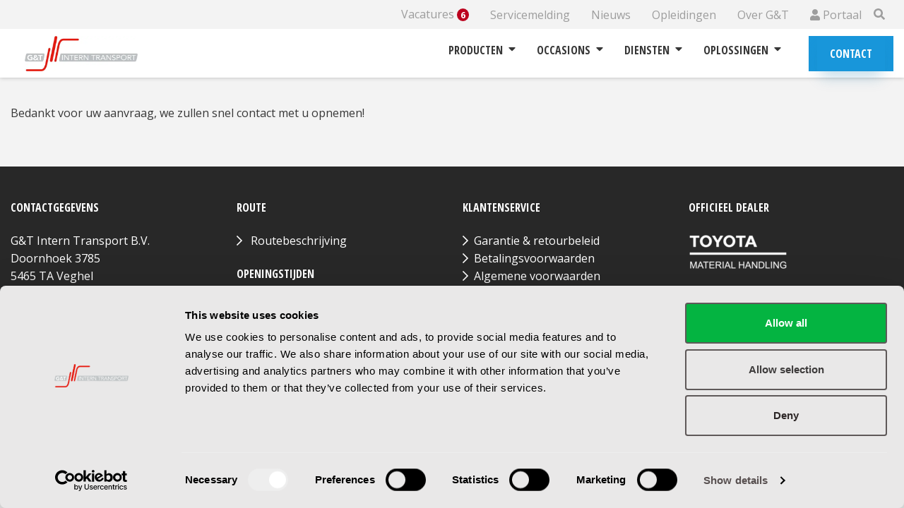

--- FILE ---
content_type: text/html; charset=UTF-8
request_url: https://www.gentheftrucks.nl/offerte-aanvragen-occasion/bedankt
body_size: 9588
content:
<!DOCTYPE html>
<!--[if lt IE 7]>       <html class="no-js lt-ie9 lt-ie8 lt-ie7" lang="nl"> <![endif]-->
<!--[if IE 7]>          <html class="no-js lt-ie9 lt-ie8" lang="nl">        <![endif]-->
<!--[if IE 8]>          <html class="no-js lt-ie9" lang="nl">               <![endif]-->
<!--[if gt IE 8]><!-->
<html class="no-js" lang="nl">                 <!--<![endif]-->
<head>
    <meta charset="utf-8">
    <meta http-equiv="X-UA-Compatible" content="IE=edge,chrome=1">
    <meta name="viewport" content="width=device-width, initial-scale=1">
    <title>Bedankt</title>

                
    <!-- canonical tag -->
            <link rel="canonical"
              href="https://www.gentheftrucks.nl/offerte-aanvragen-occasion/bedankt"/>
    
            <!-- SEO -->
    <meta name="robots" content="noindex">

<!-- Open Graph -->
<meta property="og:site_name" content="G&amp;T">
    


    
    <link rel="apple-touch-icon" sizes="180x180" href="/frontend/img/apple-touch-icon.png">
<link rel="icon" type="image/png" sizes="32x32" href="/frontend/img/favicon-32x32.png">
<link rel="icon" type="image/png" sizes="16x16" href="/frontend/img/favicon-16x16.png">
<link rel="manifest" href="/frontend/img/site.webmanifest">
<link rel="mask-icon" href="/frontend/img/safari-pinned-tab.svg" color="#5bbad5">
<meta name="msapplication-TileColor" content="#da532c">
<meta name="theme-color" content="#ffffff">
    <link rel="preconnect" href="https://fonts.googleapis.com">
<link rel="preconnect" href="https://fonts.gstatic.com" crossorigin>
<link rel="preload" href="https://fonts.googleapis.com/css2?family=Open+Sans+Condensed:wght@300;700&family=Open+Sans:wght@400;600;700&display=swap">        <link rel='stylesheet' href='/frontend/css/style.min.css' type='text/css' fetchpriority="high" />
        <!-- Google Tag Manager -->
    <script>(function (w, d, s, l, i) {
            w[l] = w[l] || [];
            w[l].push({
                'gtm.start':
                    new Date().getTime(), event: 'gtm.js'
            });
            var f = d.getElementsByTagName(s)[0],
                j = d.createElement(s), dl = l != 'dataLayer' ? '&l=' + l : '';
            j.defer = true;
            j.src =
                'https://www.googletagmanager.com/gtm.js?id=' + i + dl;
            f.parentNode.insertBefore(j, f);
        })(window, document, 'script', 'dataLayer', 'GTM-M4Z48NX');
    </script>
    <!-- End Google Tag Manager -->

                     
    </head>
<body >

    
    

    
    <header class="main-header">
        <div class="background-grey p-0 d-none d-lg-flex">
            <div class="container d-flex align-items-center">

                <!-- TrustBox widget - Micro Review Count -->
                <div class="trustpilot-widget" data-locale="nl-NL" data-template-id="5419b6a8b0d04a076446a9ad" data-businessunit-id="62f63fbb58b04a71304ed50b" data-style-height="24px" data-style-width="100%" data-theme="light" data-min-review-count="10" data-style-alignment="center">
                    <a href="https://nl.trustpilot.com/review/gentheftrucks.nl" target="_blank" rel="noopener">Trustpilot</a>
                </div>
                <!-- End TrustBox widget -->

                                    <nav class="top-nav d-none d-lg-flex">

                        

        
    <ul class="list-unstyled">
        <li class="top-nav__vacancy-menu-item">
            <a
                    href="/vacatures">Vacatures <span
                        class="top-nav__vacancy-count">6</span></a>

        </li>
    </ul>
    <ul class="list-unstyled"><li><a href="/servicemelding" class="" >Servicemelding</a>
</li><li><a href="/blog" class="" >Nieuws</a>
</li><li><a href="/oplossingen/opleidingen" class="" >Opleidingen</a>
</li><li><a href="/over-gt/wij-zijn-gt-intern-transport" class="" >Over G&amp;T</a>
</li><li><a href="https://portal.gentheftrucks.nl" class="" target="_blank"><i class="fas fa-user"></i> Portaal</a>
</li></ul>

    
    
    
        <a class="nav-search toggle top-nav__search d-none d-lg-inline" href="#">
            <i class="fas fa-fw fa-search closed"></i>
            <i class="fas fa-fw fa-times open"></i>
        </a>

        <div class="search">
            <form method="get" action="/search">
                <input type="text" name="query" id="query"
                       value=""
                       placeholder="search">
                <button class="btn btn-secondary" type="submit" id="search">
                    <i class="fas fa-search"></i>
                </button>
            </form>
        </div>

        

</nav>

                            </div>
        </div>
        <div class="container d-flex align-items-center justify-content-between main">
            <a class="logo" href="/">
                                                                                        <img loading="lazy" class="logo__img lazyload" data-src="/frontend/img/intern_logo.webp"
                     alt="G&amp;T Intern Transport">
            </a>
            <div class="d-flex h-100">
                <div class="d-flex flex-column justify-content-center">


                                        <nav class="main-nav d-none d-lg-block">
    <ul class="list-unstyled d-flex h-100">
                                                                                    <li class="">
                    <a class="main-nav__link d-flex h-100" href="/nieuw"
                       id="toggleMegaDropdownNew">
                        Producten

                                                    <i class="fas fa-caret-down ml-2"></i>
                                            </a>

                                    </li>
                                                <li class="">
                    <a class="main-nav__link d-flex h-100" href="/occasions"
                       id="toggleMegaDropdownUsed">
                        Occasions

                                                    <i class="fas fa-caret-down ml-2"></i>
                                            </a>

                                    </li>
                                                                    <li class="">
                    <a class="main-nav__link d-flex h-100" href="/diensten"
                       id="">
                        Diensten

                                                    <i class="fas fa-caret-down ml-2"></i>
                                            </a>

                                            <ul class="list-unstyled">
                                                                                                <li>
                                        <a href="/diensten/reparaties"
                                           class="">
                                            Reparaties
                                        </a>
                                    </li>
                                                                    <li>
                                        <a href="/diensten/onderhoud"
                                           class="">
                                            Onderhoud
                                        </a>
                                    </li>
                                                                    <li>
                                        <a href="/diensten/va-veiligheidskeuringen"
                                           class="">
                                            Keuringen
                                        </a>
                                    </li>
                                                                    <li>
                                        <a href="/diensten/verhuur"
                                           class="">
                                            Verhuur
                                        </a>
                                    </li>
                                                                    <li>
                                        <a href="/diensten/lease"
                                           class="">
                                            Lease
                                        </a>
                                    </li>
                                                                                    </ul>
                                    </li>
                                                                                                                                                                                                                                                                            <li class="">
                    <a class="main-nav__link d-flex h-100" href="/oplossingen"
                       id="">
                        Oplossingen

                                                    <i class="fas fa-caret-down ml-2"></i>
                                            </a>

                                            <ul class="list-unstyled">
                                                                                                <li>
                                        <a href="/oplossingen/smarttruck"
                                           class="">
                                            Smarttruck
                                        </a>
                                    </li>
                                                                    <li>
                                        <a href="/oplossingen/energie-oplossingen"
                                           class="">
                                            Energie oplossingen
                                        </a>
                                    </li>
                                                                    <li>
                                        <a href="/oplossingen/financiele-oplossingen"
                                           class="">
                                            Financiële oplossingen
                                        </a>
                                    </li>
                                                                    <li>
                                        <a href="/oplossingen/automatisering-oplossingen"
                                           class="">
                                            Geautomatiseerde oplossingen
                                        </a>
                                    </li>
                                                                    <li>
                                        <a href="/oplossingen/magazijnstellingen"
                                           class="">
                                            Magazijnstellingen
                                        </a>
                                    </li>
                                                                                    </ul>
                                    </li>
                                        

                                    </ul>
</nav>
                </div>
                                <div class="d-lg-flex flex-column justify-content-center d-none ml-4">
                    <a class="btn btn-secondary btn-secondary--blue"
                       href="/contact">
                        Contact
                    </a>
                </div>

                                <div class="mobile-items d-block d-lg-none">
                    <ul class="list-unstyled">

                                                    <li>
                                <a href="tel:+31413343812">
                                    <span class="mobile-items__container">
                                        <i class="fa fa-phone"></i>
                                    </span>
                                </a>
                            </li>
                        
                                                    <li class="nav-search toggle">
                                <a href="#">
                                    <i class="fas fa-search closed"></i>
                                    <i class="fas fa-times open"></i>
                                </a>
                            </li>
                        
                                                

                        <li class="nav-toggle toggle">
                            <a href="#">
                                <i class="fa fa-fw far fa-bars closed"></i>
                                <i class="fa fa-fw far fa-times open"></i>
                            </a>
                        </li>
                                            </ul>
                </div>

            </div>
        </div>
    </header>
    <div class="megadropdown">
        
                        
    <div class="container mega-dropdown hidden-xs">
        <div id="megaDropdownNew" class="megadropdown__inner">
            <!-- Tab panes -->
            <div class="tab-content">
                <div role="tabpanel" class="tab-pane" id="nieuw">
                    <div class="row">
                        <div class="col-sm-6 col-md-3">
                            <div class="d-flex justify-content-between flex-column h-100">
                                                                                                            <a href="/nieuw/handpalletwagens"
                                                                                       class="megadropdown__product">
                                                                                            <img loading="lazy" class="lazyload" data-src="https://www.gentheftrucks.nl/uploads/cache/header_dropdown_picture/uploads/media/562fd2ef4c672/Handpompwagen.webp?originalExtension=jpg"
                                                     alt="Handpompwagen">
                                                                                        <span>Handpalletwagens</span>
                                        </a>
                                        <div class="clearfix"></div>
                                                                                                                                                <a href="/nieuw/magazijntrucks/elektrische-palletwagen"
                                                                                       class="megadropdown__product">
                                                                                            <img loading="lazy" class="lazyload" data-src="https://www.gentheftrucks.nl/uploads/cache/header_dropdown_picture/uploads/media/562fd5dadd957/elektrische%20palletwagen.webp?originalExtension=jpg"
                                                     alt="elektrische palletwagen">
                                                                                        <span>Elektrische pallettrucks</span>
                                        </a>
                                        <div class="clearfix"></div>
                                                                                                                                                <a href="/nieuw/magazijntrucks/elektrische-palletstapelaars"
                                                                                       class="megadropdown__product">
                                                                                            <img loading="lazy" class="lazyload" data-src="https://www.gentheftrucks.nl/uploads/cache/header_dropdown_picture/uploads/media/562fd53977123/Stapelaar.webp?originalExtension=jpg"
                                                     alt="Stapelaar">
                                                                                        <span>Elektrische stapelaars</span>
                                        </a>
                                        <div class="clearfix"></div>
                                                                                                                                                <a href="/nieuw/magazijntrucks/orderverzameltruck"
                                                                                       class="megadropdown__product">
                                                                                            <img loading="lazy" class="lazyload" data-src="https://www.gentheftrucks.nl/uploads/cache/header_dropdown_picture/uploads/media/562fd610c7141/Orderverzameltruck.webp?originalExtension=jpg"
                                                     alt="Orderverzameltruck">
                                                                                        <span>Orderverzameltrucks</span>
                                        </a>
                                        <div class="clearfix"></div>
                                                                                                                                                <a href="/nieuw/magazijntrucks/reachtruck"
                                                                                       class="megadropdown__product">
                                                                                            <img loading="lazy" class="lazyload" data-src="https://www.gentheftrucks.nl/uploads/cache/header_dropdown_picture/uploads/media/617bd10d7796d/toyota-bt-reflex-rre160he-min2.webp?originalExtension=jpg"
                                                     alt="toyota-bt-reflex-rre160he-min2.jpg">
                                                                                        <span>Reachtrucks</span>
                                        </a>
                                        <div class="clearfix"></div>
                                                                                                                                                <a href="/nieuw/magazijntrucks/smallegangentrucks"
                                                                                       class="megadropdown__product">
                                                                                            <img loading="lazy" class="lazyload" data-src="https://www.gentheftrucks.nl/uploads/cache/header_dropdown_picture/uploads/media/56280efc759b0/Layer%203.webp?originalExtension=png"
                                                     alt="Layer 3.png">
                                                                                        <span>Smallegangentrucks</span>
                                        </a>
                                        <div class="clearfix"></div>
                                                                                                </div>
                        </div>
                        <div class="col-sm-6 col-md-3">
                            <div class="d-flex justify-content-between flex-column h-100">
                                                                                                            <a href="/nieuw/vorkheftrucks/elektrische-vorkheftrucks"
                                                                                       class="megadropdown__product">
                                                                                            <img src="https://www.gentheftrucks.nl/uploads/cache/header_dropdown_picture/uploads/media/56280efb22e79/Layer%202.webp?originalExtension=png"
                                                     alt="Layer 2.png">
                                                                                        <span>Elektrische vorkheftrucks</span>
                                        </a>
                                                                                                                                                <a href="/nieuw/vorkheftrucks/verbranding-vorkheftrucks"
                                                                                       class="megadropdown__product">
                                                                                            <img src="https://www.gentheftrucks.nl/uploads/cache/header_dropdown_picture/uploads/media/562fd69d870a7/Diesel.webp?originalExtension=jpg"
                                                     alt="Diesel">
                                                                                        <span>Verbranding vorkheftrucks</span>
                                        </a>
                                                                                                                                                <a href="/nieuw/industriele-trekkers"
                                                                                       class="megadropdown__product">
                                                                                            <img src="https://www.gentheftrucks.nl/uploads/cache/header_dropdown_picture/uploads/media/5639e4c609585/trekker.webp?originalExtension=jpg"
                                                     alt="trekker.jpg">
                                                                                        <span>Industriële trekkers</span>
                                        </a>
                                                                                                                                                <a href="https://www.gentheftrucks.nl/nieuw/genie-hoogwerkers"
                                                                                       class="megadropdown__product">
                                                                                            <img src="https://www.gentheftrucks.nl/uploads/cache/header_dropdown_picture/uploads/media/5ef267a597ed4/hoogwerker.webp?originalExtension=jpg"
                                                     alt="hoogwerker.jpg">
                                                                                        <span>Genie Hoogwerkers</span>
                                        </a>
                                                                                                                                                <a href="https://www.gentcleaning.nl/"
                                             target="_blank"                                           class="megadropdown__product">
                                                                                            <img src="https://www.gentheftrucks.nl/uploads/cache/header_dropdown_picture/uploads/media/5631f7c4cc423/Combinatie.webp?originalExtension=jpg"
                                                     alt="Combinatie.jpg">
                                                                                        <span>Veeg- en schrobmachines</span>
                                        </a>
                                                                                                                                                <a href="https://www.gentcleaning.nl/"
                                             target="_blank"                                           class="megadropdown__product">
                                                                                            <img src="https://www.gentheftrucks.nl/uploads/cache/header_dropdown_picture/uploads/media/5ccfdb1cde42f/vhs120.webp?originalExtension=jpg"
                                                     alt="vhs120.jpg">
                                                                                        <span>Industriële stofzuigers</span>
                                        </a>
                                                                                                                                                <a href="https://www.gentheftrucks.nl/oplossingen/magazijnstellingen"
                                                                                       class="megadropdown__product">
                                                                                            <img src="https://www.gentheftrucks.nl/uploads/cache/header_dropdown_picture/uploads/media/5fb28e121d88c/stelling.webp?originalExtension=jpg"
                                                     alt="stelling.jpg">
                                                                                        <span>Magazijnstellingen</span>
                                        </a>
                                                                                                </div>
                        </div>
                        <div class="col-sm-6 megadropdown__right-side">
                            <div class="row">
                                <div class="col-6">
                                            <h3 id="ook-interessant">
    Ook interessant
</h3>
        
<p class="link-pp">
    <a href="/oplossingen/automatisering-oplossingen">
        Automatisering oplossingen    </a>
</p>
        
<p class="link-pp">
    <a href="/oplossingen/smarttruck">
        Wat zijn Smarttrucks?    </a>
</p>

                                </div>

                                <div class="col-6">
                                            <h3 id="graag-advies-op-maat">
    Graag advies op maat?
</h3>
        
<p class="link-pp">
    <a href="/contact">
        Neem contact op    </a>
</p>

                                </div>
                            </div>
                            <div class="megadropdown__bottom-right">
                                        <div class="product-config-cta-pp ">
    <img loading="lazy" class="lazyload img-fluid product-config-cta-pp__img" data-src="/uploads/media/5ecbe1324b80a/sliders-v-solid.svg"  />    <h3>BENIEUWD WELKE OPLOSSING BIJ U PAST?</h3>
    <p></p>
    <a class="btn btn-secondary btn-secondary--blue" href="/contact" >Ontdek hier</a>
</div>

                            </div>
                        </div>

                    </div>
                </div>
            </div>
        </div>
    </div>


                                
    <div class="container mega-dropdown hidden-xs">
        <div id="megaDropdownUsed" class="megadropdown__inner">
            <!-- Tab panes -->
            <div class="tab-content">
                <div role="tabpanel" class="tab-pane" id="used">
                    <div class="row">
                        <div class="col-sm-6 col-md-3">
                                                                                                <a href="/occasions/palletwagen-gebruikt"
                                       class="megadropdown__product">
                                                                                    <img src="https://www.gentheftrucks.nl/uploads/cache/header_dropdown_picture/uploads/media/58aed325c8f20/handpalletwagens.webp?originalExtension=jpg"
                                                 alt="handpalletwagens.jpg">
                                                                                <span>Handpalletwagens</span>
                                    </a>
                                    <div class="clearfix"></div>
                                                                                                                                <a href="/occasions/magazijntrucks/elektrische-palletwagens"
                                       class="megadropdown__product">
                                                                                    <img src="https://www.gentheftrucks.nl/uploads/cache/header_dropdown_picture/uploads/media/58aed4a225eb7/Elektrische%20pallettruck.webp?originalExtension=jpg"
                                                 alt="Elektrische pallettruck.jpg">
                                                                                <span>Elektrische pallettrucks</span>
                                    </a>
                                    <div class="clearfix"></div>
                                                                                                                                <a href="/occasions/magazijntrucks/elektrische-stapelaars"
                                       class="megadropdown__product">
                                                                                    <img src="https://www.gentheftrucks.nl/uploads/cache/header_dropdown_picture/uploads/media/58aed4b208216/stapelaar.webp?originalExtension=jpg"
                                                 alt="stapelaar.jpg">
                                                                                <span>Elektrische stapelaars</span>
                                    </a>
                                    <div class="clearfix"></div>
                                                                                                                                <a href="/occasions/magazijntrucks/orderverzameltrucks"
                                       class="megadropdown__product">
                                                                                    <img src="https://www.gentheftrucks.nl/uploads/cache/header_dropdown_picture/uploads/media/58aed4cb3e5ea/orderverzamelen.webp?originalExtension=jpg"
                                                 alt="orderverzamelen.jpg">
                                                                                <span>Orderverzameltrucks</span>
                                    </a>
                                    <div class="clearfix"></div>
                                                                                                                                <a href="/occasions/magazijntrucks/reachtrucks"
                                       class="megadropdown__product">
                                                                                    <img src="https://www.gentheftrucks.nl/uploads/cache/header_dropdown_picture/uploads/media/58aed4bd17ceb/reachtruck.webp?originalExtension=jpg"
                                                 alt="reachtruck.jpg">
                                                                                <span>Reachtrucks</span>
                                    </a>
                                    <div class="clearfix"></div>
                                                                                    </div>
                        <div class="col-sm-6 col-md-3">
                                                                                                <a href="/occasions/gebruikte-heftruck/elektrische-vorkheftrucks"
                                       class="megadropdown__product">
                                                                                    <img src="https://www.gentheftrucks.nl/uploads/cache/header_dropdown_picture/uploads/media/58aed293df643/heftruck%20E.webp?originalExtension=jpg"
                                                 alt="heftruck E.jpg">
                                                                                <span>Elektrische vorkheftrucks</span>
                                    </a>
                                                                                                                                <a href="/occasions/gebruikte-heftruck/verbranding-vorkheftrucks"
                                       class="megadropdown__product">
                                                                                    <img src="https://www.gentheftrucks.nl/uploads/cache/header_dropdown_picture/uploads/media/58aed28c0a865/heftruck%20d.webp?originalExtension=jpg"
                                                 alt="heftruck d.jpg">
                                                                                <span>Verbranding vorkheftrucks</span>
                                    </a>
                                                                                                                                <a href="/occasions/magazijntrucks/elektrische-trekkers"
                                       class="megadropdown__product">
                                                                                    <img src="https://www.gentheftrucks.nl/uploads/cache/header_dropdown_picture/uploads/media/58aed683c6b71/toyota%20trekker.webp?originalExtension=jpg"
                                                 alt="toyota trekker.jpg">
                                                                                <span>Elektrische trekkers</span>
                                    </a>
                                                                                                                                <a href="https://www.gentcleaning.nl/occasions/veeg-en-schrobmachines"
                                       class="megadropdown__product">
                                                                                    <img src="https://www.gentheftrucks.nl/uploads/cache/header_dropdown_picture/uploads/media/57e4e11d79101/1.webp?originalExtension=jpg"
                                                 alt="1.jpg">
                                                                                <span>Reinigingsmachines</span>
                                    </a>
                                                                                                                                <a href="https://www.gentheftrucks.nl/occasions/hoogwerkers"
                                       class="megadropdown__product">
                                                                                    <img src="https://www.gentheftrucks.nl/uploads/cache/header_dropdown_picture/uploads/media/644121742f79e/1500027551icon-articulated-boom.webp?originalExtension=jpg"
                                                 alt="1500027551icon-articulated-boom.jpg">
                                                                                <span>Hoogwerkers</span>
                                    </a>
                                                                                    </div>
                        <div class="col-sm-6 megadropdown__right-side">
                            <div class="row">
                                <div class="col-6">
                                            <h3 id="ook-interessant">
    Ook interessant
</h3>
        
<p class="link-pp">
    <a href="/contact">
        Advies op maat    </a>
</p>
        
<p class="link-pp">
    <a href="/diensten/lease">
        Financieringsmogelijkheden    </a>
</p>

                                </div>

                                <div class="col-6">
                                            <h2 id="try-buy">
    Try &amp; Buy
</h2>
        <div class="text-pp">
    <p><strong>Een truck kopen? Probeer hem eerst uit en schaf hem dan aan!</strong></p>

<p><em>Probeer de truck eerst 14 dagen in uw eigen bedrijf uit. Als de truck u niet bevalt, betaalt u alleen de huurprijs voor die periode. Als u de truck koopt, wordt de huurprijs niet gefactureerd.</em></p>
</div>
                                </div>
                            </div>
                            <div class="megadropdown__bottom-right">
                                
                            </div>
                        </div>
                    </div>
                </div>
            </div>
        </div>
    </div>

                                                
    <div class="container mega-dropdown hidden-xs">
        <div id="megaDropdownRent" class="megadropdown__inner">
            <!-- Tab panes -->
            <div class="tab-content">
                <div role="tabpanel" class="tab-pane" id="rent">
                    <div class="row">
                        <div class="col-sm-6 col-md-3">
                                                                                                <h3 class="megadropdown__landing"><a
                                                href="/huren/palletwagen-huren">Palletwagens</a>
                                    </h3>
                                                                                                                                <a href="/huren/palletwagen-huren"
                                       class="megadropdown__product">
                                                                                    <img src="https://www.gentheftrucks.nl/uploads/cache/header_dropdown_picture/uploads/media/58aed325c8f20/handpalletwagens.webp?originalExtension=jpg"
                                                 alt="handpalletwagens.jpg">
                                                                                <span>Handpalletwagens</span>
                                    </a>
                                    <div class="clearfix"></div>
                                                                                                                                <h3 class="megadropdown__landing"><a
                                                href="/huren/heftruck-huren">Vorkheftrucks</a>
                                    </h3>
                                                                                                                                <a href="/huren/heftruck-huren/elektrische-heftrucks-huren"
                                       class="megadropdown__product">
                                                                                    <img src="https://www.gentheftrucks.nl/uploads/cache/header_dropdown_picture/uploads/media/58aed293df643/heftruck%20E.webp?originalExtension=jpg"
                                                 alt="heftruck E.jpg">
                                                                                <span>Elektrische vorkheftrucks</span>
                                    </a>
                                    <div class="clearfix"></div>
                                                                                                                                <a href="/huren/heftruck-huren/verbrandingstrucks-huren"
                                       class="megadropdown__product">
                                                                                    <img src="https://www.gentheftrucks.nl/uploads/cache/header_dropdown_picture/uploads/media/58aed28c0a865/heftruck%20d.webp?originalExtension=jpg"
                                                 alt="heftruck d.jpg">
                                                                                <span>Verbranding vorkheftrucks</span>
                                    </a>
                                    <div class="clearfix"></div>
                                                                                    </div>
                        <div class="col-sm-6 col-md-3">
                                                                                                <h3 class="megadropdown__landing"><a
                                                href="/huren/magazijntrucks">Magazijntrucks</a>
                                    </h3>
                                                                                                                                <a href="/huren/magazijntrucks/elektrische-palletwagen-huren"
                                       class="megadropdown__product">
                                                                                    <img src="https://www.gentheftrucks.nl/uploads/cache/header_dropdown_picture/uploads/media/58aed4a225eb7/Elektrische%20pallettruck.webp?originalExtension=jpg"
                                                 alt="Elektrische pallettruck.jpg">
                                                                                <span>Elektrische palletwagens</span>
                                    </a>
                                                                                                                                <a href="/huren/magazijntrucks/elektrische-stapelaar-huren"
                                       class="megadropdown__product">
                                                                                    <img src="https://www.gentheftrucks.nl/uploads/cache/header_dropdown_picture/uploads/media/58aed4b208216/stapelaar.webp?originalExtension=jpg"
                                                 alt="stapelaar.jpg">
                                                                                <span>Elektrische stapelaars</span>
                                    </a>
                                                                                                                                <a href="/huren/magazijntrucks/orderverzameltruck-huren"
                                       class="megadropdown__product">
                                                                                    <img src="https://www.gentheftrucks.nl/uploads/cache/header_dropdown_picture/uploads/media/58aed4cb3e5ea/orderverzamelen.webp?originalExtension=jpg"
                                                 alt="orderverzamelen.jpg">
                                                                                <span>Orderverzameltrucks</span>
                                    </a>
                                                                                                                                <a href="/huren/magazijntrucks/reachtruck-huren"
                                       class="megadropdown__product">
                                                                                    <img src="https://www.gentheftrucks.nl/uploads/cache/header_dropdown_picture/uploads/media/58aed4bd17ceb/reachtruck.webp?originalExtension=jpg"
                                                 alt="reachtruck.jpg">
                                                                                <span>Reachtrucks</span>
                                    </a>
                                                                                    </div>

                        <div class="col-sm-6 col-md-3">
                                                                                                <h3 class="megadropdown__landing"><a
                                                href="/huren/industriele-trekkers">Industriële trekkers</a>
                                    </h3>
                                                                                                                                <a href="/huren/industriele-trekkers/bt-industriele-trekker-huren"
                                       class="megadropdown__product">
                                                                                    <img src="https://www.gentheftrucks.nl/uploads/cache/header_dropdown_picture/uploads/media/58aed68aa4523/BT%20trekker.webp?originalExtension=jpg"
                                                 alt="BT trekker.jpg">
                                                                                <span>BT industriële trekkers</span>
                                    </a>
                                    <div class="clearfix"></div>
                                                                                                                                <a href="/huren/industriele-trekkers/toyota-industriele-trekker-huren"
                                       class="megadropdown__product">
                                                                                    <img src="https://www.gentheftrucks.nl/uploads/cache/header_dropdown_picture/uploads/media/58aed683c6b71/toyota%20trekker.webp?originalExtension=jpg"
                                                 alt="toyota trekker.jpg">
                                                                                <span>Toyota industriële trekkers</span>
                                    </a>
                                    <div class="clearfix"></div>
                                                                                                                                <h3 class="megadropdown__landing"><a
                                                href="/huren/straatveegmachines">Straatvegers Outdoor</a>
                                    </h3>
                                                                                                                                <a href="/huren/straatveegmachines"
                                       class="megadropdown__product">
                                                                                    <img src="https://www.gentheftrucks.nl/uploads/cache/header_dropdown_picture/uploads/media/5639c8496de0a/klein.webp?originalExtension=jpg"
                                                 alt="klein.jpg">
                                                                                <span>Straatveegmachines</span>
                                    </a>
                                    <div class="clearfix"></div>
                                                                                    </div>

                        <div class="col-sm-6 col-md-3">
                                                                                                <h3 class="megadropdown__landing"><a
                                                href="/huren/reinigingsmachines">Reinigingsmachines</a>
                                    </h3>
                                                                                                                                <a href="/huren/reinigingsmachines/schrobmachines/achterloop-schrobmachine"
                                       class="megadropdown__product">
                                                                                    <img src="https://www.gentheftrucks.nl/uploads/cache/header_dropdown_picture/uploads/media/5631da8fc2dc8/1.webp?originalExtension=jpg"
                                                 alt="1.jpg">
                                                                                <span>Achterloop schrobmachines</span>
                                    </a>
                                    <div class="clearfix"></div>
                                                                                                                                <a href="/huren/reinigingsmachines/schrobmachines/opzit-schrobmachine"
                                       class="megadropdown__product">
                                                                                    <img src="https://www.gentheftrucks.nl/uploads/cache/header_dropdown_picture/uploads/media/56320fe81e75e/1.webp?originalExtension=jpg"
                                                 alt="1.jpg">
                                                                                <span>Opzit schrobmachines</span>
                                    </a>
                                    <div class="clearfix"></div>
                                                                                                                                <a href="/huren/reinigingsmachines/veegmachines"
                                       class="megadropdown__product">
                                                                                    <img src="https://www.gentheftrucks.nl/uploads/cache/header_dropdown_picture/uploads/media/56323a100c056/1w.webp?originalExtension=jpg"
                                                 alt="1w.jpg">
                                                                                <span>Opzit veegmachines</span>
                                    </a>
                                    <div class="clearfix"></div>
                                                                                    </div>
                    </div>
                </div>
            </div>
        </div>
    </div>
    </div>

        <nav class="mobile-nav d-block d-lg-none">
    <div class="container">
        <ul class="list-unstyled">

                                                                                                
                    <li class="">
                        <a data-toggle="collapse" href="#Producten" role="button" aria-expanded="false" aria-controls="collapseProducten">
                            Producten
                        </a>

                        
                            <button class="collapse-toggle collapsed" data-toggle="collapse"
                                    data-target="#Producten">
                                <i class="fa fas fa-plus closed"></i>
                                <i class="fa fas fa-minus open"></i>
                            </button>

                            <div class="collapse" id="Producten">
                                <ul class="list-unstyled">
                                                                                                                                                                                                                                                                                                                                                                                                                                    <li>

                                                                                                                                                <a href="/nieuw/handpalletwagens"
                                                                                                              class="mobile-nav__item">
                                                                                                                    <img class="mobile-nav__img"
                                                                 src="https://www.gentheftrucks.nl/uploads/cache/header_dropdown_picture/uploads/media/562fd2ef4c672/Handpompwagen.webp?originalExtension=jpg"
                                                                 alt="Handpompwagen">
                                                                                                                <h4 class="ml-2">Handpalletwagens</h4>
                                                    </a>
                                                                                                                                                                                                <a href="/nieuw/magazijntrucks/elektrische-palletwagen"
                                                                                                              class="mobile-nav__item">
                                                                                                                    <img class="mobile-nav__img"
                                                                 src="https://www.gentheftrucks.nl/uploads/cache/header_dropdown_picture/uploads/media/562fd5dadd957/elektrische%20palletwagen.webp?originalExtension=jpg"
                                                                 alt="elektrische palletwagen">
                                                                                                                <h4 class="ml-2">Elektrische pallettrucks</h4>
                                                    </a>
                                                                                                                                                                                                <a href="/nieuw/magazijntrucks/elektrische-palletstapelaars"
                                                                                                              class="mobile-nav__item">
                                                                                                                    <img class="mobile-nav__img"
                                                                 src="https://www.gentheftrucks.nl/uploads/cache/header_dropdown_picture/uploads/media/562fd53977123/Stapelaar.webp?originalExtension=jpg"
                                                                 alt="Stapelaar">
                                                                                                                <h4 class="ml-2">Elektrische stapelaars</h4>
                                                    </a>
                                                                                                                                                                                                <a href="/nieuw/magazijntrucks/orderverzameltruck"
                                                                                                              class="mobile-nav__item">
                                                                                                                    <img class="mobile-nav__img"
                                                                 src="https://www.gentheftrucks.nl/uploads/cache/header_dropdown_picture/uploads/media/562fd610c7141/Orderverzameltruck.webp?originalExtension=jpg"
                                                                 alt="Orderverzameltruck">
                                                                                                                <h4 class="ml-2">Orderverzameltrucks</h4>
                                                    </a>
                                                                                                                                                                                                <a href="/nieuw/magazijntrucks/reachtruck"
                                                                                                              class="mobile-nav__item">
                                                                                                                    <img class="mobile-nav__img"
                                                                 src="https://www.gentheftrucks.nl/uploads/cache/header_dropdown_picture/uploads/media/617bd10d7796d/toyota-bt-reflex-rre160he-min2.webp?originalExtension=jpg"
                                                                 alt="toyota-bt-reflex-rre160he-min2.jpg">
                                                                                                                <h4 class="ml-2">Reachtrucks</h4>
                                                    </a>
                                                                                                                                                                                                <a href="/nieuw/magazijntrucks/smallegangentrucks"
                                                                                                              class="mobile-nav__item">
                                                                                                                    <img class="mobile-nav__img"
                                                                 src="https://www.gentheftrucks.nl/uploads/cache/header_dropdown_picture/uploads/media/56280efc759b0/Layer%203.webp?originalExtension=png"
                                                                 alt="Layer 3.png">
                                                                                                                <h4 class="ml-2">Smallegangentrucks</h4>
                                                    </a>
                                                                                                                                    </li>
                                        <li>
                                                                                                                                                <a href="/nieuw/vorkheftrucks/elektrische-vorkheftrucks"
                                                                                                               class="mobile-nav__item">
                                                                                                                    <img class="mobile-nav__img"
                                                                 src="https://www.gentheftrucks.nl/uploads/cache/header_dropdown_picture/uploads/media/56280efb22e79/Layer%202.webp?originalExtension=png"
                                                                 alt="Layer 2.png">
                                                                                                                <h4 class="ml-2">Elektrische vorkheftrucks</h4>
                                                    </a>
                                                                                                                                                                                                <a href="/nieuw/vorkheftrucks/verbranding-vorkheftrucks"
                                                                                                               class="mobile-nav__item">
                                                                                                                    <img class="mobile-nav__img"
                                                                 src="https://www.gentheftrucks.nl/uploads/cache/header_dropdown_picture/uploads/media/562fd69d870a7/Diesel.webp?originalExtension=jpg"
                                                                 alt="Diesel">
                                                                                                                <h4 class="ml-2">Verbranding vorkheftrucks</h4>
                                                    </a>
                                                                                                                                                                                                <a href="/nieuw/industriele-trekkers"
                                                                                                               class="mobile-nav__item">
                                                                                                                    <img class="mobile-nav__img"
                                                                 src="https://www.gentheftrucks.nl/uploads/cache/header_dropdown_picture/uploads/media/5639e4c609585/trekker.webp?originalExtension=jpg"
                                                                 alt="trekker.jpg">
                                                                                                                <h4 class="ml-2">Industriële trekkers</h4>
                                                    </a>
                                                                                                                                                                                                <a href="https://www.gentheftrucks.nl/nieuw/genie-hoogwerkers"
                                                                                                               class="mobile-nav__item">
                                                                                                                    <img class="mobile-nav__img"
                                                                 src="https://www.gentheftrucks.nl/uploads/cache/header_dropdown_picture/uploads/media/5ef267a597ed4/hoogwerker.webp?originalExtension=jpg"
                                                                 alt="hoogwerker.jpg">
                                                                                                                <h4 class="ml-2">Genie Hoogwerkers</h4>
                                                    </a>
                                                                                                                                                                                                <a href="https://www.gentcleaning.nl/"
                                                         target="_blank"                                                       class="mobile-nav__item">
                                                                                                                    <img class="mobile-nav__img"
                                                                 src="https://www.gentheftrucks.nl/uploads/cache/header_dropdown_picture/uploads/media/5631f7c4cc423/Combinatie.webp?originalExtension=jpg"
                                                                 alt="Combinatie.jpg">
                                                                                                                <h4 class="ml-2">Veeg- en schrobmachines</h4>
                                                    </a>
                                                                                                                                                                                                <a href="https://www.gentcleaning.nl/"
                                                         target="_blank"                                                       class="mobile-nav__item">
                                                                                                                    <img class="mobile-nav__img"
                                                                 src="https://www.gentheftrucks.nl/uploads/cache/header_dropdown_picture/uploads/media/5ccfdb1cde42f/vhs120.webp?originalExtension=jpg"
                                                                 alt="vhs120.jpg">
                                                                                                                <h4 class="ml-2">Industriële stofzuigers</h4>
                                                    </a>
                                                                                                                                                                                                <a href="https://www.gentheftrucks.nl/oplossingen/magazijnstellingen"
                                                                                                               class="mobile-nav__item">
                                                                                                                    <img class="mobile-nav__img"
                                                                 src="https://www.gentheftrucks.nl/uploads/cache/header_dropdown_picture/uploads/media/5fb28e121d88c/stelling.webp?originalExtension=jpg"
                                                                 alt="stelling.jpg">
                                                                                                                <h4 class="ml-2">Magazijnstellingen</h4>
                                                    </a>
                                                                                                                                    </li>
                                        <li>
                                                                                                    <h3 id="ook-interessant">
    Ook interessant
</h3>
        
<p class="link-pp">
    <a href="/oplossingen/automatisering-oplossingen">
        Automatisering oplossingen    </a>
</p>
        
<p class="link-pp">
    <a href="/oplossingen/smarttruck">
        Wat zijn Smarttrucks?    </a>
</p>

                                                                                                                                                                                                                                                                                                                                                                                                                                                                                                                                                                                                                                                                                                                                                                                                                    </li>
                                        <li>
                                                                                            
                                                                                                                                                                                                                                                                                                                                                                                                                                                                                                                                                                                                                                                                                                                                                                                                                    </li>

                                                                    </ul>
                            </div>
                                            </li>
                                            
                    <li class="">
                        <a data-toggle="collapse" href="#Occasions" role="button" aria-expanded="false" aria-controls="collapseOccasions">
                            Occasions
                        </a>

                        
                            <button class="collapse-toggle collapsed" data-toggle="collapse"
                                    data-target="#Occasions">
                                <i class="fa fas fa-plus closed"></i>
                                <i class="fa fas fa-minus open"></i>
                            </button>

                            <div class="collapse" id="Occasions">
                                <ul class="list-unstyled">
                                                                                                                                                                                                                                                                                                                                                                                                                                    <li>

                                                                                                                                                <a href="/occasions/palletwagen-gebruikt"
                                                                                                              class="mobile-nav__item">
                                                                                                                    <img class="mobile-nav__img"
                                                                 src="https://www.gentheftrucks.nl/uploads/cache/header_dropdown_picture/uploads/media/58aed325c8f20/handpalletwagens.webp?originalExtension=jpg"
                                                                 alt="handpalletwagens.jpg">
                                                                                                                <h4 class="ml-2">Handpalletwagens</h4>
                                                    </a>
                                                                                                                                                                                                <a href="/occasions/magazijntrucks/elektrische-palletwagens"
                                                                                                              class="mobile-nav__item">
                                                                                                                    <img class="mobile-nav__img"
                                                                 src="https://www.gentheftrucks.nl/uploads/cache/header_dropdown_picture/uploads/media/58aed4a225eb7/Elektrische%20pallettruck.webp?originalExtension=jpg"
                                                                 alt="Elektrische pallettruck.jpg">
                                                                                                                <h4 class="ml-2">Elektrische pallettrucks</h4>
                                                    </a>
                                                                                                                                                                                                <a href="/occasions/magazijntrucks/elektrische-stapelaars"
                                                                                                              class="mobile-nav__item">
                                                                                                                    <img class="mobile-nav__img"
                                                                 src="https://www.gentheftrucks.nl/uploads/cache/header_dropdown_picture/uploads/media/58aed4b208216/stapelaar.webp?originalExtension=jpg"
                                                                 alt="stapelaar.jpg">
                                                                                                                <h4 class="ml-2">Elektrische stapelaars</h4>
                                                    </a>
                                                                                                                                                                                                <a href="/occasions/magazijntrucks/orderverzameltrucks"
                                                                                                              class="mobile-nav__item">
                                                                                                                    <img class="mobile-nav__img"
                                                                 src="https://www.gentheftrucks.nl/uploads/cache/header_dropdown_picture/uploads/media/58aed4cb3e5ea/orderverzamelen.webp?originalExtension=jpg"
                                                                 alt="orderverzamelen.jpg">
                                                                                                                <h4 class="ml-2">Orderverzameltrucks</h4>
                                                    </a>
                                                                                                                                                                                                <a href="/occasions/magazijntrucks/reachtrucks"
                                                                                                              class="mobile-nav__item">
                                                                                                                    <img class="mobile-nav__img"
                                                                 src="https://www.gentheftrucks.nl/uploads/cache/header_dropdown_picture/uploads/media/58aed4bd17ceb/reachtruck.webp?originalExtension=jpg"
                                                                 alt="reachtruck.jpg">
                                                                                                                <h4 class="ml-2">Reachtrucks</h4>
                                                    </a>
                                                                                                                                    </li>
                                        <li>
                                                                                                                                                <a href="/occasions/gebruikte-heftruck/elektrische-vorkheftrucks"
                                                                                                               class="mobile-nav__item">
                                                                                                                    <img class="mobile-nav__img"
                                                                 src="https://www.gentheftrucks.nl/uploads/cache/header_dropdown_picture/uploads/media/58aed293df643/heftruck%20E.webp?originalExtension=jpg"
                                                                 alt="heftruck E.jpg">
                                                                                                                <h4 class="ml-2">Elektrische vorkheftrucks</h4>
                                                    </a>
                                                                                                                                                                                                <a href="/occasions/gebruikte-heftruck/verbranding-vorkheftrucks"
                                                                                                               class="mobile-nav__item">
                                                                                                                    <img class="mobile-nav__img"
                                                                 src="https://www.gentheftrucks.nl/uploads/cache/header_dropdown_picture/uploads/media/58aed28c0a865/heftruck%20d.webp?originalExtension=jpg"
                                                                 alt="heftruck d.jpg">
                                                                                                                <h4 class="ml-2">Verbranding vorkheftrucks</h4>
                                                    </a>
                                                                                                                                                                                                <a href="/occasions/magazijntrucks/elektrische-trekkers"
                                                                                                               class="mobile-nav__item">
                                                                                                                    <img class="mobile-nav__img"
                                                                 src="https://www.gentheftrucks.nl/uploads/cache/header_dropdown_picture/uploads/media/58aed683c6b71/toyota%20trekker.webp?originalExtension=jpg"
                                                                 alt="toyota trekker.jpg">
                                                                                                                <h4 class="ml-2">Elektrische trekkers</h4>
                                                    </a>
                                                                                                                                                                                                <a href="https://www.gentcleaning.nl/occasions/veeg-en-schrobmachines"
                                                         target="_blank"                                                       class="mobile-nav__item">
                                                                                                                    <img class="mobile-nav__img"
                                                                 src="https://www.gentheftrucks.nl/uploads/cache/header_dropdown_picture/uploads/media/57e4e11d79101/1.webp?originalExtension=jpg"
                                                                 alt="1.jpg">
                                                                                                                <h4 class="ml-2">Reinigingsmachines</h4>
                                                    </a>
                                                                                                                                                                                                <a href="https://www.gentheftrucks.nl/occasions/hoogwerkers"
                                                         target="_blank"                                                       class="mobile-nav__item">
                                                                                                                    <img class="mobile-nav__img"
                                                                 src="https://www.gentheftrucks.nl/uploads/cache/header_dropdown_picture/uploads/media/644121742f79e/1500027551icon-articulated-boom.webp?originalExtension=jpg"
                                                                 alt="1500027551icon-articulated-boom.jpg">
                                                                                                                <h4 class="ml-2">Hoogwerkers</h4>
                                                    </a>
                                                                                                                                    </li>
                                        <li>
                                                                                                    <h3 id="ook-interessant">
    Ook interessant
</h3>
        
<p class="link-pp">
    <a href="/contact">
        Advies op maat    </a>
</p>
        
<p class="link-pp">
    <a href="/diensten/lease">
        Financieringsmogelijkheden    </a>
</p>

                                                                                                                                                                                                                                                                                                                                                                                                                                                                                                                                                                                                                                                                                                                                                                                                                    </li>
                                        <li>
                                                                                            
                                                                                                                                                                                                                                                                                                                                                                                                                                                                                                                                                                                                                                                                                                                                                                                                                    </li>

                                                                    </ul>
                            </div>
                                            </li>
                                                                        
                    <li class="">
                        <a data-toggle="collapse" href="#Diensten" role="button" aria-expanded="false" aria-controls="collapseDiensten">
                            Diensten
                        </a>

                        
                            <button class="collapse-toggle collapsed" data-toggle="collapse"
                                    data-target="#Diensten">
                                <i class="fa fas fa-plus closed"></i>
                                <i class="fa fas fa-minus open"></i>
                            </button>

                            <div class="collapse" id="Diensten">
                                <ul class="list-unstyled">
                                                                                                                                                                        <li>
                                                    <a href="/diensten/reparaties"
                                                       class="">
                                                        Reparaties
                                                    </a>
                                                </li>
                                                                                            <li>
                                                    <a href="/diensten/onderhoud"
                                                       class="">
                                                        Onderhoud
                                                    </a>
                                                </li>
                                                                                            <li>
                                                    <a href="/diensten/va-veiligheidskeuringen"
                                                       class="">
                                                        Keuringen
                                                    </a>
                                                </li>
                                                                                            <li>
                                                    <a href="/diensten/verhuur"
                                                       class="">
                                                        Verhuur
                                                    </a>
                                                </li>
                                                                                            <li>
                                                    <a href="/diensten/lease"
                                                       class="">
                                                        Lease
                                                    </a>
                                                </li>
                                                                                                                                                        </ul>
                            </div>
                                            </li>
                                                                                                                                                                                                                                                                                                                                                                
                    <li class="">
                        <a data-toggle="collapse" href="#Oplossingen" role="button" aria-expanded="false" aria-controls="collapseOplossingen">
                            Oplossingen
                        </a>

                        
                            <button class="collapse-toggle collapsed" data-toggle="collapse"
                                    data-target="#Oplossingen">
                                <i class="fa fas fa-plus closed"></i>
                                <i class="fa fas fa-minus open"></i>
                            </button>

                            <div class="collapse" id="Oplossingen">
                                <ul class="list-unstyled">
                                                                                                                                                                        <li>
                                                    <a href="/oplossingen/smarttruck"
                                                       class="">
                                                        Smarttruck
                                                    </a>
                                                </li>
                                                                                            <li>
                                                    <a href="/oplossingen/energie-oplossingen"
                                                       class="">
                                                        Energie oplossingen
                                                    </a>
                                                </li>
                                                                                            <li>
                                                    <a href="/oplossingen/financiele-oplossingen"
                                                       class="">
                                                        Financiële oplossingen
                                                    </a>
                                                </li>
                                                                                            <li>
                                                    <a href="/oplossingen/automatisering-oplossingen"
                                                       class="">
                                                        Geautomatiseerde oplossingen
                                                    </a>
                                                </li>
                                                                                            <li>
                                                    <a href="/oplossingen/magazijnstellingen"
                                                       class="">
                                                        Magazijnstellingen
                                                    </a>
                                                </li>
                                                                                                                                                        </ul>
                            </div>
                                            </li>
                                                                </ul>

                    <a href="contact" class="mt-5 d-block btn btn-secondary btn-secondary--red">
                Contact
            </a>
        
                                        <nav class="top-nav  top-nav--mobile">

                        

        
    <ul class="list-unstyled">
        <li class="top-nav__vacancy-menu-item">
            <a
                    href="/vacatures">Vacatures <span
                        class="top-nav__vacancy-count">6</span></a>

        </li>
    </ul>
    <ul class="list-unstyled"><li><a href="/servicemelding" class="" >Servicemelding</a>
</li><li><a href="/blog" class="" >Nieuws</a>
</li><li><a href="/oplossingen/opleidingen" class="" >Opleidingen</a>
</li><li><a href="/over-gt/wij-zijn-gt-intern-transport" class="" >Over G&amp;T</a>
</li><li><a href="https://portal.gentheftrucks.nl" class="" target="_blank"><i class="fas fa-user"></i> Portaal</a>
</li></ul>

            <!-- TrustBox widget - Micro Review Count -->
        <div class="trustpilot-widget" data-locale="nl-NL" data-template-id="5419b6a8b0d04a076446a9ad" data-businessunit-id="62f63fbb58b04a71304ed50b" data-style-height="24px" data-style-width="100%" data-theme="light" data-min-review-count="10" data-style-alignment="center">
            <a href="https://nl.trustpilot.com/review/gentheftrucks.nl" target="_blank" rel="noopener">Trustpilot</a>
        </div>
    
    
    
        <a class="nav-search toggle top-nav__search d-none d-lg-inline" href="#">
            <i class="fas fa-fw fa-search closed"></i>
            <i class="fas fa-fw fa-times open"></i>
        </a>

        <div class="search">
            <form method="get" action="/search">
                <input type="text" name="query" id="query"
                       value=""
                       placeholder="search">
                <button class="btn btn-secondary" type="submit" id="search">
                    <i class="fas fa-search"></i>
                </button>
            </form>
        </div>

        

</nav>

    </div>
</nav>

                <div class="search mobile d-block d-sm-none">
            <form method="get" action="/search">
                <input type="text" name="query" id="query"
                       value=""
                       placeholder="search">
                <button type="submit" id="search">
                    <i class="fas fa-search"></i>
                </button>
            </form>
        </div>
    


    <div class="breadcrumb">
        <div class="container">
            <ul class="list-unstyled breadcrumb__list">
                <li class="breadcrumb__list-item">
                    <a class="breadcrumb__link" href="/">G&amp;T Intern Transport</a>
                    <i class="far fa-chevron-right breadcrumb__icon"></i>
                </li>
                                                                                                                            <li class="breadcrumb__list-item">
                                <a class="breadcrumb__link" href="/offerte-aanvragen-occasion">Offerte aanvragen occasion</a>
                                <i class="far fa-chevron-right breadcrumb__icon"></i>
                            </li>
                                                                                                                                    <li class="breadcrumb__list-item active">Bedankt</li>
                                                                        </ul>
        </div>
    </div>

<main role="main">
        <div class="container">
    <div class="row row--padded">
                        <div class="col-md-12 col--padded">
                                <div class="text-pp">
    <p>Bedankt voor uw aanvraag, we zullen snel contact met u opnemen!</p>
</div>
        </div>
    </div>
</div>

</main>

            <footer role="footer" class="footer">
    <div class="footer-main">
        <div class="container">
            <div class="row">
                <div class="col-md-3">
                    <h4>Contactgegevens</h4>
                    <div class="footer-content">
                        <p>
                            G&amp;T Intern Transport B.V.<br>
                            Doornhoek 3785<br>
                            5465 TA Veghel
                        </p>
                        <ul class="list-unstyled">
                            <li class="d-block">T: 0413-343812 </li>

                            <li class="d-block">E: <a href="mailto:info@gentheftrucks.nl">info@gentheftrucks.nl</a></li>
                            <li class="d-inline-block"><a href="https://www.linkedin.com/company/2319898?trk=tyah&amp;trkInfo=clickedVertical%3Acompany%2CentityType%3AentityHistoryName%2CclickedEntityId%3Acompany_2319898%2Cidx%3A0" target="_blank"> <i class="fab fa-linkedin"></i> </a></li>
                            <li class="d-inline-block"><a href="https://www.facebook.com/p/GT-Intern-Transport-100063136093442/" target="_blank"> <i class="fab fa-facebook"></i> </a></li>                        </ul>
                    </div>
                </div>
                <div class="col-md-3">
                    <h4>Route</h4>
                    <div class="footer-content">
                                                                                <ul class="list-unstyled footer-list">
                                                                                                    <li> <i class="far fa-chevron-right mr-2"></i> <a href="https://www.google.nl/maps/dir//Doornhoek+3785,+5465+TA+Veghel/@51.6040728,5.4660133,12z/data=!4m8!4m7!1m0!1m5!1m1!1s0x47c6e1b0cc5123af:0x1ed2a0dadbf6f384!2m2!1d5.5360529!2d51.6040936"
                                           target="_blank" >Routebeschrijving</a>
                                    </li>
                                                            </ul>
                                            </div>
                    <h4>Openingstijden</h4>
                    <div class="footer-content">
                        <p>Ma. t/m Do.       07:00 - 17:30<br>
Vr.                       07:00 - 17:00<br>
Za. &amp; Zo.            Gesloten</p>
                    </div>
                </div>
                <div class="col-md-3">
                    <h4>Klantenservice</h4>
                    <div class="footer-content">
                        <ul class="list-unstyled footer-list">
                                                                                        <li><i class="far fa-chevron-right mr-2"></i><a href="/uploads/media/5f9000fd2f142/garantie-en-return-policy.pdf?token=/uploads/media/5f9000fd2f142/garantie-en-return-policy.pdf"
                                       target="_blank" >Garantie &amp; retourbeleid</a>
                                </li>
                                                            <li><i class="far fa-chevron-right mr-2"></i><a href="/uploads/media/5f9005bfdd8cd/informatie-over-levering-en-verzending.pdf?token=/uploads/media/5f9005bfdd8cd/informatie-over-levering-en-verzending.pdf"
                                       target="_blank" >Betalingsvoorwaarden</a>
                                </li>
                                                            <li><i class="far fa-chevron-right mr-2"></i><a href="/uploads/media/606dc276ead54/fedecomvoorwaarden-2019.pdf?token=/uploads/media/606dc276ead54/fedecomvoorwaarden-2019.pdf"
                                       target="_blank" >Algemene voorwaarden</a>
                                </li>
                                                            <li><i class="far fa-chevron-right mr-2"></i><a href="/uploads/media/5b065ef9491fe/PrivacyVerklaring G&amp;T.pdf?token=/uploads/media/5b065ef9491fe/PrivacyVerklaring G&amp;T.pdf"
                                       target="_blank" >Privacyverklaring (AVG)</a>
                                </li>
                                                    </ul>

                    </div>
                </div>
                <div class="col-md-3">
                    <h4>Officieel dealer</h4>
                    <ul class="list-unstyled list-inline grey-logo-list hidden-xs hidden-sm">
                                                                            <li class="my-2">
                                <a href="http://www.toyota-heftrucks.nl"
                                   target="_blank" >
                                    <img class="lazyload" loading="lazy" data-src="https://www.gentheftrucks.nl/uploads/cache/footer_grey_logo/uploads/media/5ef1af63d9f8f/toyota.webp?originalExtension=png"
                                         alt="toyota.png">
                                </a>
                            </li>
                                                    <li class="my-2">
                                <a href="http://www.nilfisk.nl"
                                   target="_blank" >
                                    <img class="lazyload" loading="lazy" data-src="https://www.gentheftrucks.nl/uploads/cache/footer_grey_logo/uploads/media/5ef1af6eadb9f/nilfisk.webp?originalExtension=png"
                                         alt="nilfisk.png">
                                </a>
                            </li>
                                                    <li class="my-2">
                                <a href=""
                                   >
                                    <img class="lazyload" loading="lazy" data-src="https://www.gentheftrucks.nl/uploads/cache/footer_grey_logo/uploads/media/5fdf57ccbc74e/genie-v3.webp?originalExtension=png"
                                         alt="genie-v3.png">
                                </a>
                            </li>
                                            </ul>
                </div>
            </div>
        </div>
    </div>
    <div class="footer-bottom">
        <div class="container">
            <div class="row">
                <div class="col-md-6">
                    <div class="d-flex h-100 align-items-center">
                        <p>Copyright © 2025 G&amp;T Intern Transport B.V.</p>
                    </div>
                </div>
                <div class="col-md-6">
                    <ul class="list-unstyled d-flex align-items-center my-3">
                                                                            <li class="mx-2">
                                <a href="">
                                    <img loading="lazy" class="lazyload" data-src="https://www.gentheftrucks.nl/uploads/cache/footer_white_logo/uploads/media/5fbf85d71f6c4/bestellen-2.webp?originalExtension=jpg"
                                         alt="bestellen-2.jpg">
                                </a>
                            </li>
                                                    <li class="mx-2">
                                <a href="https://www.va-keur.nl/">
                                    <img loading="lazy" class="lazyload" data-src="https://www.gentheftrucks.nl/uploads/cache/footer_white_logo/uploads/media/56386a870f8b4/1.webp?originalExtension=png"
                                         alt="VA Keur">
                                </a>
                            </li>
                                                    <li class="mx-2">
                                <a href="http://www.vca.nl/home/homepage.aspx">
                                    <img loading="lazy" class="lazyload" data-src="https://www.gentheftrucks.nl/uploads/cache/footer_white_logo/uploads/media/5617be6347b8e/footer_white_image_1.webp?originalExtension=png"
                                         alt="footer_white_1">
                                </a>
                            </li>
                                                    <li class="mx-2">
                                <a href="http://metaalunie.nl/">
                                    <img loading="lazy" class="lazyload" data-src="https://www.gentheftrucks.nl/uploads/cache/footer_white_logo/uploads/media/5617be7857ed9/footer_white_image_2.webp?originalExtension=png"
                                         alt="footer_white_2">
                                </a>
                            </li>
                                            </ul>
                </div>
            </div>
        </div>
    </div>
</footer>
    
<script>
    let link = document.createElement('link')
    link.rel = 'stylesheet'
    link.href = 'https://fonts.googleapis.com/css2?family=Open+Sans+Condensed:wght@300;700&family=Open+Sans:wght@400;600;700&display=swap'

    window.addEventListener('DOMContentLoaded', function(){
        document.head.appendChild(link)
    })
</script>

<script defer src='/frontend/js/footer.min.js'></script>



<!-- TrustBox script -->
<script type="text/javascript" src="https://widget.trustpilot.com/bootstrap/v5/tp.widget.bootstrap.min.js" defer></script>
<!-- End TrustBox script -->
<script>
    !function (f, b, e, v, n, t, s) {
        if (f.fbq) return;
        n = f.fbq = function () {
            n.callMethod ?
                n.callMethod.apply(n, arguments) : n.queue.push(arguments)
        };
        if (!f._fbq) f._fbq = n;
        n.push = n;
        n.loaded = !0;
        n.version = '2.0';
        n.queue = [];
        t = b.createElement(e);
        t.defer = true;
        t.src = v;
        s = b.getElementsByTagName(e)[0];
        s.parentNode.insertBefore(t, s)
    }(window, document, 'script',
        'https://connect.facebook.net/en_US/fbevents.js');
    fbq('init', '480560676110951');
    fbq('track', 'PageView');
</script>

<script type='text/javascript'>
    (function (d, t) {
        _scoopi = {
            'onload': function () {
                this.trkDocumentLoad();
            }
        };
        var s = d.getElementsByTagName(t)[0], js = d.createElement(t);
        js.defer = 1;
        js.src = '//api.salesfeed.com/v3/bootstrap.js?aid=gentheftrucks18';
        s.parentNode.insertBefore(js, s);
    })(document, 'script');
</script>
</body>
</html>
